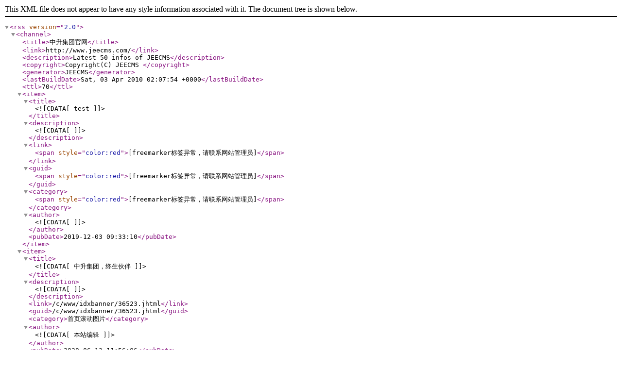

--- FILE ---
content_type: text/xml;charset=UTF-8
request_url: https://www.zs-group.com.cn/rss
body_size: 23095
content:
<?xml version="1.0" encoding="UTF-8"?>
<rss version="2.0">
	<channel>
		<title>中升集团官网</title>
		<link>http://www.jeecms.com/</link>
		<description>Latest 50 infos of JEECMS</description>
		<copyright>Copyright(C) JEECMS </copyright>
		<generator>JEECMS</generator>
		<lastBuildDate>Sat, 03 Apr 2010 02:07:54 +0000</lastBuildDate>
		<ttl>70</ttl>
		<item>
			<title><![CDATA[test]]></title>
			<description><![CDATA[]]></description>
			<link><span style='color:red'>[freemarker标签异常，请联系网站管理员]</span></link>
			<guid><span style='color:red'>[freemarker标签异常，请联系网站管理员]</span></guid>
			<category><span style='color:red'>[freemarker标签异常，请联系网站管理员]</span></category>
			<author><![CDATA[]]></author>
			<pubDate>2019-12-03 09:33:10</pubDate>
		</item>
		<item>
			<title><![CDATA[中升集团，终生伙伴]]></title>
			<description><![CDATA[]]></description>
			<link>/c/www/idxbanner/36523.jhtml</link>
			<guid>/c/www/idxbanner/36523.jhtml</guid>
			<category>首页滚动图片</category>
			<author><![CDATA[本站编辑]]></author>
			<pubDate>2020-06-13 11:56:06</pubDate>
		</item>
		<item>
			<title><![CDATA[首届大型客户回馈节]]></title>
			<description><![CDATA[]]></description>
			<link>/c/www/mktActivity/36529.jhtml</link>
			<guid>/c/www/mktActivity/36529.jhtml</guid>
			<category>市场活动</category>
			<author><![CDATA[本站编辑]]></author>
			<pubDate>2020-07-20 16:59:41</pubDate>
		</item>
		<item>
			<title><![CDATA[2019全年业绩发布会演示文稿]]></title>
			<description><![CDATA[]]></description>
			<link>/c/www/powerPoint/36542.jhtml</link>
			<guid>/c/www/powerPoint/36542.jhtml</guid>
			<category>演示文稿</category>
			<author><![CDATA[本站编辑]]></author>
			<pubDate>2020-09-27 21:54:17</pubDate>
		</item>
		<item>
			<title><![CDATA[2019年中期业绩发布会演示文稿]]></title>
			<description><![CDATA[]]></description>
			<link>/c/www/powerPoint/36543.jhtml</link>
			<guid>/c/www/powerPoint/36543.jhtml</guid>
			<category>演示文稿</category>
			<author><![CDATA[本站编辑]]></author>
			<pubDate>2020-09-26 21:58:46</pubDate>
		</item>
		<item>
			<title><![CDATA[2018年全年业绩发布会演示文稿]]></title>
			<description><![CDATA[]]></description>
			<link>/c/www/powerPoint/36544.jhtml</link>
			<guid>/c/www/powerPoint/36544.jhtml</guid>
			<category>演示文稿</category>
			<author><![CDATA[本站编辑]]></author>
			<pubDate>2020-09-25 21:59:29</pubDate>
		</item>
		<item>
			<title><![CDATA[2018年中期业绩发布会演示文稿]]></title>
			<description><![CDATA[]]></description>
			<link>/c/www/powerPoint/36549.jhtml</link>
			<guid>/c/www/powerPoint/36549.jhtml</guid>
			<category>演示文稿</category>
			<author><![CDATA[本站编辑]]></author>
			<pubDate>2020-09-24 22:12:20</pubDate>
		</item>
		<item>
			<title><![CDATA[合肥中升雷克萨斯顺利完成厂家验收]]></title>
			<description><![CDATA[2020年5月22日，合肥中升雷克萨斯顺利完成厂家验收。合肥中升雷克萨斯是中升集团在合肥市的第一家雷克萨斯4S店，是雷克萨斯中国在合肥市的第4家经销店，也是全国第222家投入运营的雷克萨斯经销店。]]></description>
			<link>/c/www/news/36550.jhtml</link>
			<guid>/c/www/news/36550.jhtml</guid>
			<category>集团动态</category>
			<author><![CDATA[中升集团]]></author>
			<pubDate>2020-05-23 19:10:00</pubDate>
		</item>
		<item>
			<title><![CDATA[中升集团向湖北疫区捐款1500万元]]></title>
			<description><![CDATA[ 2月12日，中升集团向湖北省慈善总会捐款1500万元，全力支持湖北省抗击新冠肺炎疫情，向奋战在疫区一线的医务和防疫工作者致以崇高的敬意。]]></description>
			<link>/c/www/news/36551.jhtml</link>
			<guid>/c/www/news/36551.jhtml</guid>
			<category>集团动态</category>
			<author><![CDATA[中升集团]]></author>
			<pubDate>2020-02-14 13:40:13</pubDate>
		</item>
		<item>
			<title><![CDATA[北京中升北湖雷克萨斯顺利完成厂家验收]]></title>
			<description><![CDATA[2019年12月18日北京中升北湖雷克萨斯顺利完成厂家验收，开始试运营。]]></description>
			<link>/c/www/news/36552.jhtml</link>
			<guid>/c/www/news/36552.jhtml</guid>
			<category>集团动态</category>
			<author><![CDATA[中升集团]]></author>
			<pubDate>2019-12-20 21:44:31</pubDate>
		</item>
		<item>
			<title><![CDATA[南京中升汇宝顺利完成厂家验收开始试运营]]></title>
			<description><![CDATA[2019年12月20日，位于江苏省南京市江北新区浦珠北路42号的南京中升汇宝汽车销售服务有限公司顺利完成厂家验收，开始试运营]]></description>
			<link>/c/www/news/36553.jhtml</link>
			<guid>/c/www/news/36553.jhtml</guid>
			<category>集团动态</category>
			<author><![CDATA[中升集团]]></author>
			<pubDate>2019-12-22 19:29:52</pubDate>
		</item>
		<item>
			<title><![CDATA[中国领先的全国性经销商集团]]></title>
			<description><![CDATA[]]></description>
			<link>/c/www/idxbanner/36555.jhtml</link>
			<guid>/c/www/idxbanner/36555.jhtml</guid>
			<category>首页滚动图片</category>
			<author><![CDATA[本站编辑]]></author>
			<pubDate>2020-06-13 11:45:50</pubDate>
		</item>
		<item>
			<title><![CDATA[2017年全年业绩发布会演示文稿]]></title>
			<description><![CDATA[]]></description>
			<link>/c/www/powerPoint/36972.jhtml</link>
			<guid>/c/www/powerPoint/36972.jhtml</guid>
			<category>演示文稿</category>
			<author><![CDATA[本站编辑]]></author>
			<pubDate>2020-09-23 14:14:37</pubDate>
		</item>
		<item>
			<title><![CDATA[2017年中期业绩发布会演示文稿]]></title>
			<description><![CDATA[]]></description>
			<link>/c/www/powerPoint/36973.jhtml</link>
			<guid>/c/www/powerPoint/36973.jhtml</guid>
			<category>演示文稿</category>
			<author><![CDATA[本站编辑]]></author>
			<pubDate>2020-09-22 14:23:42</pubDate>
		</item>
		<item>
			<title><![CDATA[2016年全年业绩发布会演示文稿]]></title>
			<description><![CDATA[]]></description>
			<link>/c/www/powerPoint/36974.jhtml</link>
			<guid>/c/www/powerPoint/36974.jhtml</guid>
			<category>演示文稿</category>
			<author><![CDATA[本站编辑]]></author>
			<pubDate>2020-09-21 14:28:09</pubDate>
		</item>
		<item>
			<title><![CDATA[2016年中期业绩发布会演示文稿]]></title>
			<description><![CDATA[]]></description>
			<link>/c/www/powerPoint/36975.jhtml</link>
			<guid>/c/www/powerPoint/36975.jhtml</guid>
			<category>演示文稿</category>
			<author><![CDATA[本站编辑]]></author>
			<pubDate>2020-09-20 14:31:21</pubDate>
		</item>
		<item>
			<title><![CDATA[2015年全年业绩发布会演示文稿]]></title>
			<description><![CDATA[]]></description>
			<link>/c/www/powerPoint/36976.jhtml</link>
			<guid>/c/www/powerPoint/36976.jhtml</guid>
			<category>演示文稿</category>
			<author><![CDATA[本站编辑]]></author>
			<pubDate>2020-09-19 14:48:18</pubDate>
		</item>
		<item>
			<title><![CDATA[2015年中期业绩发布会演示文稿]]></title>
			<description><![CDATA[]]></description>
			<link>/c/www/powerPoint/36977.jhtml</link>
			<guid>/c/www/powerPoint/36977.jhtml</guid>
			<category>演示文稿</category>
			<author><![CDATA[本站编辑]]></author>
			<pubDate>2020-09-18 14:51:03</pubDate>
		</item>
		<item>
			<title><![CDATA[2014年全年业绩发布会演示文稿]]></title>
			<description><![CDATA[]]></description>
			<link>/c/www/powerPoint/36978.jhtml</link>
			<guid>/c/www/powerPoint/36978.jhtml</guid>
			<category>演示文稿</category>
			<author><![CDATA[本站编辑]]></author>
			<pubDate>2020-09-17 14:55:56</pubDate>
		</item>
		<item>
			<title><![CDATA[2014年中期业绩发布会演示文稿]]></title>
			<description><![CDATA[]]></description>
			<link>/c/www/powerPoint/36979.jhtml</link>
			<guid>/c/www/powerPoint/36979.jhtml</guid>
			<category>演示文稿</category>
			<author><![CDATA[本站编辑]]></author>
			<pubDate>2020-09-16 14:58:18</pubDate>
		</item>
		<item>
			<title><![CDATA[2013年全年业绩发布会演示文稿]]></title>
			<description><![CDATA[]]></description>
			<link>/c/www/powerPoint/36980.jhtml</link>
			<guid>/c/www/powerPoint/36980.jhtml</guid>
			<category>演示文稿</category>
			<author><![CDATA[本站编辑]]></author>
			<pubDate>2020-09-15 14:59:13</pubDate>
		</item>
		<item>
			<title><![CDATA[2013年中期业绩发布会演示文稿]]></title>
			<description><![CDATA[]]></description>
			<link>/c/www/powerPoint/36981.jhtml</link>
			<guid>/c/www/powerPoint/36981.jhtml</guid>
			<category>演示文稿</category>
			<author><![CDATA[本站编辑]]></author>
			<pubDate>2020-09-14 15:00:58</pubDate>
		</item>
		<item>
			<title><![CDATA[2012年全年业绩发布会演示文稿]]></title>
			<description><![CDATA[]]></description>
			<link>/c/www/powerPoint/36982.jhtml</link>
			<guid>/c/www/powerPoint/36982.jhtml</guid>
			<category>演示文稿</category>
			<author><![CDATA[本站编辑]]></author>
			<pubDate>2020-09-13 15:02:20</pubDate>
		</item>
		<item>
			<title><![CDATA[2012 年中期业绩发布会演示文稿]]></title>
			<description><![CDATA[]]></description>
			<link>/c/www/powerPoint/36983.jhtml</link>
			<guid>/c/www/powerPoint/36983.jhtml</guid>
			<category>演示文稿</category>
			<author><![CDATA[本站编辑]]></author>
			<pubDate>2020-09-13 14:02:20</pubDate>
		</item>
		<item>
			<title><![CDATA[2011年全年业绩发布会演示文稿]]></title>
			<description><![CDATA[]]></description>
			<link>/c/www/powerPoint/36984.jhtml</link>
			<guid>/c/www/powerPoint/36984.jhtml</guid>
			<category>演示文稿</category>
			<author><![CDATA[本站编辑]]></author>
			<pubDate>2020-09-12 15:07:15</pubDate>
		</item>
		<item>
			<title><![CDATA[2011年中期业绩发布会演示文稿]]></title>
			<description><![CDATA[]]></description>
			<link>/c/www/powerPoint/36985.jhtml</link>
			<guid>/c/www/powerPoint/36985.jhtml</guid>
			<category>演示文稿</category>
			<author><![CDATA[本站编辑]]></author>
			<pubDate>2020-09-11 15:09:13</pubDate>
		</item>
		<item>
			<title><![CDATA[2010年全年业绩发布会演示文稿]]></title>
			<description><![CDATA[]]></description>
			<link>/c/www/powerPoint/36986.jhtml</link>
			<guid>/c/www/powerPoint/36986.jhtml</guid>
			<category>演示文稿</category>
			<author><![CDATA[本站编辑]]></author>
			<pubDate>2020-09-10 15:10:07</pubDate>
		</item>
		<item>
			<title><![CDATA[2010年中期业绩发布会演示文稿]]></title>
			<description><![CDATA[]]></description>
			<link>/c/www/powerPoint/36987.jhtml</link>
			<guid>/c/www/powerPoint/36987.jhtml</guid>
			<category>演示文稿</category>
			<author><![CDATA[本站编辑]]></author>
			<pubDate>2020-09-09 15:12:01</pubDate>
		</item>
		<item>
			<title><![CDATA[2009年全年业绩发布会演示文稿]]></title>
			<description><![CDATA[]]></description>
			<link>/c/www/powerPoint/36988.jhtml</link>
			<guid>/c/www/powerPoint/36988.jhtml</guid>
			<category>演示文稿</category>
			<author><![CDATA[本站编辑]]></author>
			<pubDate>2020-07-17 15:12:42</pubDate>
		</item>
		<item>
			<title><![CDATA[组织章程大纲及细则]]></title>
			<description><![CDATA[]]></description>
			<link>/c/www/companyProfile/36989.jhtml</link>
			<guid>/c/www/companyProfile/36989.jhtml</guid>
			<category>公司资料</category>
			<author><![CDATA[本站编辑]]></author>
			<pubDate>2020-07-18 14:39:27</pubDate>
		</item>
		<item>
			<title><![CDATA[审核委员会职权范围]]></title>
			<description><![CDATA[]]></description>
			<link>/c/www/corporateGovernance/36991.jhtml</link>
			<guid>/c/www/corporateGovernance/36991.jhtml</guid>
			<category>企业管治</category>
			<author><![CDATA[本站编辑]]></author>
			<pubDate>2020-07-18 14:58:39</pubDate>
		</item>
		<item>
			<title><![CDATA[提名委员会职权范围]]></title>
			<description><![CDATA[]]></description>
			<link>/c/www/corporateGovernance/36992.jhtml</link>
			<guid>/c/www/corporateGovernance/36992.jhtml</guid>
			<category>企业管治</category>
			<author><![CDATA[本站编辑]]></author>
			<pubDate>2020-07-18 14:58:39</pubDate>
		</item>
		<item>
			<title><![CDATA[二零零九年年报]]></title>
			<description><![CDATA[]]></description>
			<link>/c/www/financialReports/37003.jhtml</link>
			<guid>/c/www/financialReports/37003.jhtml</guid>
			<category>财务报告</category>
			<author><![CDATA[本站编辑]]></author>
			<pubDate>2020-07-23 08:20:42</pubDate>
		</item>
		<item>
			<title><![CDATA[二零一零年中期报告]]></title>
			<description><![CDATA[]]></description>
			<link>/c/www/financialReports/37004.jhtml</link>
			<guid>/c/www/financialReports/37004.jhtml</guid>
			<category>财务报告</category>
			<author><![CDATA[本站编辑]]></author>
			<pubDate>2020-07-23 08:21:56</pubDate>
		</item>
		<item>
			<title><![CDATA[二零一零年年报]]></title>
			<description><![CDATA[]]></description>
			<link>/c/www/financialReports/37005.jhtml</link>
			<guid>/c/www/financialReports/37005.jhtml</guid>
			<category>财务报告</category>
			<author><![CDATA[本站编辑]]></author>
			<pubDate>2020-07-23 08:24:35</pubDate>
		</item>
		<item>
			<title><![CDATA[二零一一年中期报告]]></title>
			<description><![CDATA[]]></description>
			<link>/c/www/financialReports/37006.jhtml</link>
			<guid>/c/www/financialReports/37006.jhtml</guid>
			<category>财务报告</category>
			<author><![CDATA[本站编辑]]></author>
			<pubDate>2020-07-23 08:25:27</pubDate>
		</item>
		<item>
			<title><![CDATA[二零一一年年报]]></title>
			<description><![CDATA[]]></description>
			<link>/c/www/financialReports/37007.jhtml</link>
			<guid>/c/www/financialReports/37007.jhtml</guid>
			<category>财务报告</category>
			<author><![CDATA[本站编辑]]></author>
			<pubDate>2020-07-23 08:26:07</pubDate>
		</item>
		<item>
			<title><![CDATA[二零一二年中期报告]]></title>
			<description><![CDATA[]]></description>
			<link>/c/www/financialReports/37008.jhtml</link>
			<guid>/c/www/financialReports/37008.jhtml</guid>
			<category>财务报告</category>
			<author><![CDATA[本站编辑]]></author>
			<pubDate>2020-07-23 08:27:16</pubDate>
		</item>
		<item>
			<title><![CDATA[二零一二年年报]]></title>
			<description><![CDATA[]]></description>
			<link>/c/www/financialReports/37009.jhtml</link>
			<guid>/c/www/financialReports/37009.jhtml</guid>
			<category>财务报告</category>
			<author><![CDATA[本站编辑]]></author>
			<pubDate>2020-07-23 08:27:46</pubDate>
		</item>
		<item>
			<title><![CDATA[二零一三年中期报告]]></title>
			<description><![CDATA[]]></description>
			<link>/c/www/financialReports/37010.jhtml</link>
			<guid>/c/www/financialReports/37010.jhtml</guid>
			<category>财务报告</category>
			<author><![CDATA[本站编辑]]></author>
			<pubDate>2020-07-23 08:28:22</pubDate>
		</item>
		<item>
			<title><![CDATA[二零一三年年报]]></title>
			<description><![CDATA[]]></description>
			<link>/c/www/financialReports/37011.jhtml</link>
			<guid>/c/www/financialReports/37011.jhtml</guid>
			<category>财务报告</category>
			<author><![CDATA[本站编辑]]></author>
			<pubDate>2020-07-23 08:28:54</pubDate>
		</item>
		<item>
			<title><![CDATA[二零一四年中期报告]]></title>
			<description><![CDATA[]]></description>
			<link>/c/www/financialReports/37012.jhtml</link>
			<guid>/c/www/financialReports/37012.jhtml</guid>
			<category>财务报告</category>
			<author><![CDATA[本站编辑]]></author>
			<pubDate>2020-07-23 08:29:28</pubDate>
		</item>
		<item>
			<title><![CDATA[二零一四年年报]]></title>
			<description><![CDATA[]]></description>
			<link>/c/www/financialReports/37013.jhtml</link>
			<guid>/c/www/financialReports/37013.jhtml</guid>
			<category>财务报告</category>
			<author><![CDATA[本站编辑]]></author>
			<pubDate>2020-07-23 08:29:48</pubDate>
		</item>
		<item>
			<title><![CDATA[二零一五年中期报告]]></title>
			<description><![CDATA[]]></description>
			<link>/c/www/financialReports/37014.jhtml</link>
			<guid>/c/www/financialReports/37014.jhtml</guid>
			<category>财务报告</category>
			<author><![CDATA[本站编辑]]></author>
			<pubDate>2020-07-23 08:30:17</pubDate>
		</item>
		<item>
			<title><![CDATA[二零一五年年报]]></title>
			<description><![CDATA[]]></description>
			<link>/c/www/financialReports/37015.jhtml</link>
			<guid>/c/www/financialReports/37015.jhtml</guid>
			<category>财务报告</category>
			<author><![CDATA[本站编辑]]></author>
			<pubDate>2020-07-23 08:36:53</pubDate>
		</item>
		<item>
			<title><![CDATA[二零一六年中期报告]]></title>
			<description><![CDATA[]]></description>
			<link>/c/www/financialReports/37016.jhtml</link>
			<guid>/c/www/financialReports/37016.jhtml</guid>
			<category>财务报告</category>
			<author><![CDATA[本站编辑]]></author>
			<pubDate>2020-07-23 08:40:59</pubDate>
		</item>
		<item>
			<title><![CDATA[二零一六年年報]]></title>
			<description><![CDATA[]]></description>
			<link>/c/www/financialReports/37017.jhtml</link>
			<guid>/c/www/financialReports/37017.jhtml</guid>
			<category>财务报告</category>
			<author><![CDATA[本站编辑]]></author>
			<pubDate>2020-07-23 08:41:29</pubDate>
		</item>
		<item>
			<title><![CDATA[二零一七年中期報告]]></title>
			<description><![CDATA[]]></description>
			<link>/c/www/financialReports/37018.jhtml</link>
			<guid>/c/www/financialReports/37018.jhtml</guid>
			<category>财务报告</category>
			<author><![CDATA[本站编辑]]></author>
			<pubDate>2020-07-23 08:42:27</pubDate>
		</item>
		<item>
			<title><![CDATA[二零一七年年报]]></title>
			<description><![CDATA[]]></description>
			<link>/c/www/financialReports/37019.jhtml</link>
			<guid>/c/www/financialReports/37019.jhtml</guid>
			<category>财务报告</category>
			<author><![CDATA[本站编辑]]></author>
			<pubDate>2020-07-23 08:42:55</pubDate>
		</item>
		<item>
			<title><![CDATA[二零一八年中期報告]]></title>
			<description><![CDATA[]]></description>
			<link>/c/www/financialReports/37020.jhtml</link>
			<guid>/c/www/financialReports/37020.jhtml</guid>
			<category>财务报告</category>
			<author><![CDATA[本站编辑]]></author>
			<pubDate>2020-07-23 08:43:51</pubDate>
		</item>
		<item>
			<title><![CDATA[二零一八年年报]]></title>
			<description><![CDATA[]]></description>
			<link>/c/www/financialReports/37021.jhtml</link>
			<guid>/c/www/financialReports/37021.jhtml</guid>
			<category>财务报告</category>
			<author><![CDATA[本站编辑]]></author>
			<pubDate>2020-07-23 08:44:17</pubDate>
		</item>
		<item>
			<title><![CDATA[二零一九年中期報告]]></title>
			<description><![CDATA[]]></description>
			<link>/c/www/financialReports/37022.jhtml</link>
			<guid>/c/www/financialReports/37022.jhtml</guid>
			<category>财务报告</category>
			<author><![CDATA[本站编辑]]></author>
			<pubDate>2020-09-27 08:20:02</pubDate>
		</item>
		<item>
			<title><![CDATA[二零一九年年报]]></title>
			<description><![CDATA[]]></description>
			<link>/c/www/financialReports/37023.jhtml</link>
			<guid>/c/www/financialReports/37023.jhtml</guid>
			<category>财务报告</category>
			<author><![CDATA[本站编辑]]></author>
			<pubDate>2020-09-28 08:20:08</pubDate>
		</item>
		<item>
			<title><![CDATA[公告及通告-[股东周年大会通告_暂停办理过户登记手续或更改暂停办理过户日期]-股东周年大会通告]]></title>
			<description><![CDATA[]]></description>
			<link>/c/www/notice/37079.jhtml</link>
			<guid>/c/www/notice/37079.jhtml</guid>
			<category>公告及通函</category>
			<author><![CDATA[本站编辑]]></author>
			<pubDate>2012-04-27 18:03:22</pubDate>
		</item>
		<item>
			<title><![CDATA[上市文件 -【发售以供认购】全球发售]]></title>
			<description><![CDATA[]]></description>
			<link>/c/www/prospectus/37147.jhtml</link>
			<guid>/c/www/prospectus/37147.jhtml</guid>
			<category>招股书</category>
			<author><![CDATA[本站编辑]]></author>
			<pubDate>2020-07-31 17:24:26</pubDate>
		</item>
		<item>
			<title><![CDATA[东莞奔驰首家MAR2020智能体验中心，诚邀到店鉴赏！]]></title>
			<description><![CDATA[东莞地区首家MAR2020，全球最新标准奔驰体验店！犹如一座“未来之屋”，闪耀在三叉星徽之下。这座建筑承载了奔驰“感性·纯粹”的设计哲学，采用“新豪华主义”设计语言勾勒出的现代建筑前卫大气，与东莞这座城市中西结合的气质相得益彰。]]></description>
			<link>/c/www/news/37150.jhtml</link>
			<guid>/c/www/news/37150.jhtml</guid>
			<category>集团动态</category>
			<author><![CDATA[]]></author>
			<pubDate>2020-06-23 18:06:27</pubDate>
		</item>
		<item>
			<title><![CDATA[临沂中升之星奔驰店顺利通过梅赛德斯-奔驰POCC验收]]></title>
			<description><![CDATA[2020年07月28日，临沂中升之星奔驰顺利通过期盼已久的厂家正式POCC验收，成为梅赛德斯-奔驰授权经销商，是临沂地区首家梅赛德斯-奔驰MAR2020展厅，这意味着临沂中升之星奔驰在临沂地区盛大启航，开启了中升集团奔驰品牌新篇章！]]></description>
			<link>/c/www/news/37151.jhtml</link>
			<guid>/c/www/news/37151.jhtml</guid>
			<category>集团动态</category>
			<author><![CDATA[]]></author>
			<pubDate>2020-07-29 18:15:12</pubDate>
		</item>
		<item>
			<title><![CDATA[中升控股荣获2020《财富》中国500强排名82位！]]></title>
			<description><![CDATA[2020财富中国500强排行榜于7月27日发布，中升集团控股有限公司以超过1200亿的年收入再次荣登该排行榜，位列财富中国500强第82位]]></description>
			<link>/c/www/news/37152.jhtml</link>
			<guid>/c/www/news/37152.jhtml</guid>
			<category>集团动态</category>
			<author><![CDATA[]]></author>
			<pubDate>2020-07-28 18:23:13</pubDate>
		</item>
		<item>
			<title><![CDATA[中升集团，终生伙伴]]></title>
			<description><![CDATA[]]></description>
			<link>/c/www/aboutus/37154.jhtml</link>
			<guid>/c/www/aboutus/37154.jhtml</guid>
			<category>集团介绍</category>
			<author><![CDATA[本站编辑]]></author>
			<pubDate>2020-08-07 17:42:44</pubDate>
		</item>
		<item>
			<title><![CDATA[债券及结构性产品 - [赎回或购回 － 债务证券] 部分注销 于二零二三年到期之4,700百万港元零票息之可换股债券]]></title>
			<description><![CDATA[]]></description>
			<link>/c/www/notice/37189.jhtml</link>
			<guid>/c/www/notice/37189.jhtml</guid>
			<category>公告及通函</category>
			<author><![CDATA[本站编辑]]></author>
			<pubDate>2020-05-25 16:34:32</pubDate>
		</item>
	</channel>
</rss>
